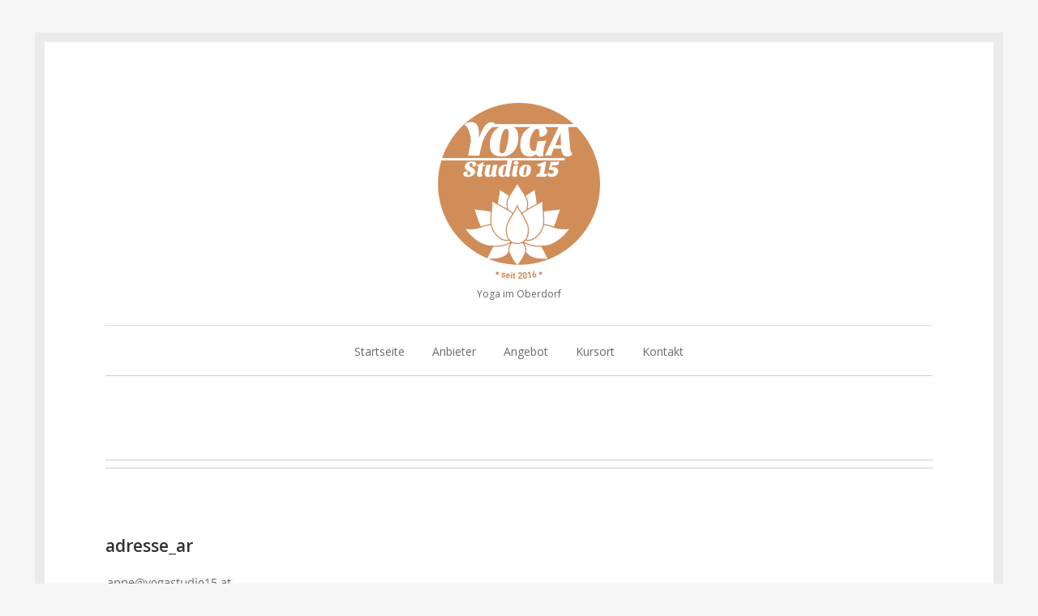

--- FILE ---
content_type: text/html; charset=UTF-8
request_url: http://www.yogastudio15.at/adresse_ar/
body_size: 7542
content:
<!DOCTYPE html>
<!--[if IE 8]><html class="no-js lt-ie9" dir="ltr" lang="de" prefix="og: https://ogp.me/ns#"><![endif]-->
<!--[if gt IE 8]><!--><html class="no-js" dir="ltr" lang="de" prefix="og: https://ogp.me/ns#"><!--<![endif]-->
    <head>
        <meta charset="UTF-8" />
        <meta http-equiv="X-UA-Compatible" content="IE=edge" />
        <meta name="viewport" content="width=device-width, initial-scale=1, maximum-scale=5" />
        		
                    <link rel="icon" type="image/png" href="http://www.yogastudio15.at/wp-content/uploads/2016/06/favicon.jpg">
                
        <title>adresse_ar | Yogastudio 15 Dornbirn</title>

		<!-- All in One SEO 4.9.3 - aioseo.com -->
	<meta name="robots" content="max-image-preview:large" />
	<meta name="author" content="Jeanette"/>
	<link rel="canonical" href="http://www.yogastudio15.at/adresse_ar/" />
	<meta name="generator" content="All in One SEO (AIOSEO) 4.9.3" />
		<meta property="og:locale" content="de_DE" />
		<meta property="og:site_name" content="Yogastudio 15 Dornbirn | Yoga im Oberdorf" />
		<meta property="og:type" content="article" />
		<meta property="og:title" content="adresse_ar | Yogastudio 15 Dornbirn" />
		<meta property="og:url" content="http://www.yogastudio15.at/adresse_ar/" />
		<meta property="article:published_time" content="2016-11-20T13:26:12+00:00" />
		<meta property="article:modified_time" content="2016-11-20T13:26:12+00:00" />
		<meta name="twitter:card" content="summary" />
		<meta name="twitter:title" content="adresse_ar | Yogastudio 15 Dornbirn" />
		<script type="application/ld+json" class="aioseo-schema">
			{"@context":"https:\/\/schema.org","@graph":[{"@type":"BreadcrumbList","@id":"http:\/\/www.yogastudio15.at\/adresse_ar\/#breadcrumblist","itemListElement":[{"@type":"ListItem","@id":"http:\/\/www.yogastudio15.at#listItem","position":1,"name":"Home","item":"http:\/\/www.yogastudio15.at","nextItem":{"@type":"ListItem","@id":"http:\/\/www.yogastudio15.at\/adresse_ar\/#listItem","name":"adresse_ar"}},{"@type":"ListItem","@id":"http:\/\/www.yogastudio15.at\/adresse_ar\/#listItem","position":2,"name":"adresse_ar","previousItem":{"@type":"ListItem","@id":"http:\/\/www.yogastudio15.at#listItem","name":"Home"}}]},{"@type":"ItemPage","@id":"http:\/\/www.yogastudio15.at\/adresse_ar\/#itempage","url":"http:\/\/www.yogastudio15.at\/adresse_ar\/","name":"adresse_ar | Yogastudio 15 Dornbirn","inLanguage":"de-DE","isPartOf":{"@id":"http:\/\/www.yogastudio15.at\/#website"},"breadcrumb":{"@id":"http:\/\/www.yogastudio15.at\/adresse_ar\/#breadcrumblist"},"author":{"@id":"http:\/\/www.yogastudio15.at\/author\/admin\/#author"},"creator":{"@id":"http:\/\/www.yogastudio15.at\/author\/admin\/#author"},"datePublished":"2016-11-20T14:26:12+01:00","dateModified":"2016-11-20T14:26:12+01:00"},{"@type":"Organization","@id":"http:\/\/www.yogastudio15.at\/#organization","name":"Yogastudio 15 Dornbirn","description":"Yoga im Oberdorf","url":"http:\/\/www.yogastudio15.at\/"},{"@type":"Person","@id":"http:\/\/www.yogastudio15.at\/author\/admin\/#author","url":"http:\/\/www.yogastudio15.at\/author\/admin\/","name":"Jeanette"},{"@type":"WebSite","@id":"http:\/\/www.yogastudio15.at\/#website","url":"http:\/\/www.yogastudio15.at\/","name":"Yogastudio 15 Dornbirn","description":"Yoga im Oberdorf","inLanguage":"de-DE","publisher":{"@id":"http:\/\/www.yogastudio15.at\/#organization"}}]}
		</script>
		<!-- All in One SEO -->

<link rel='dns-prefetch' href='//fonts.googleapis.com' />
<link rel='dns-prefetch' href='//s.w.org' />
<link rel="alternate" type="application/rss+xml" title="Yogastudio 15 Dornbirn &raquo; Feed" href="http://www.yogastudio15.at/feed/" />
<link rel="alternate" type="application/rss+xml" title="Yogastudio 15 Dornbirn &raquo; Kommentar-Feed" href="http://www.yogastudio15.at/comments/feed/" />
<script type="text/javascript">
window._wpemojiSettings = {"baseUrl":"https:\/\/s.w.org\/images\/core\/emoji\/13.1.0\/72x72\/","ext":".png","svgUrl":"https:\/\/s.w.org\/images\/core\/emoji\/13.1.0\/svg\/","svgExt":".svg","source":{"concatemoji":"http:\/\/www.yogastudio15.at\/wp-includes\/js\/wp-emoji-release.min.js?ver=9904e46eb519c5a4db5807f23592dbcd"}};
/*! This file is auto-generated */
!function(e,a,t){var n,r,o,i=a.createElement("canvas"),p=i.getContext&&i.getContext("2d");function s(e,t){var a=String.fromCharCode;p.clearRect(0,0,i.width,i.height),p.fillText(a.apply(this,e),0,0);e=i.toDataURL();return p.clearRect(0,0,i.width,i.height),p.fillText(a.apply(this,t),0,0),e===i.toDataURL()}function c(e){var t=a.createElement("script");t.src=e,t.defer=t.type="text/javascript",a.getElementsByTagName("head")[0].appendChild(t)}for(o=Array("flag","emoji"),t.supports={everything:!0,everythingExceptFlag:!0},r=0;r<o.length;r++)t.supports[o[r]]=function(e){if(!p||!p.fillText)return!1;switch(p.textBaseline="top",p.font="600 32px Arial",e){case"flag":return s([127987,65039,8205,9895,65039],[127987,65039,8203,9895,65039])?!1:!s([55356,56826,55356,56819],[55356,56826,8203,55356,56819])&&!s([55356,57332,56128,56423,56128,56418,56128,56421,56128,56430,56128,56423,56128,56447],[55356,57332,8203,56128,56423,8203,56128,56418,8203,56128,56421,8203,56128,56430,8203,56128,56423,8203,56128,56447]);case"emoji":return!s([10084,65039,8205,55357,56613],[10084,65039,8203,55357,56613])}return!1}(o[r]),t.supports.everything=t.supports.everything&&t.supports[o[r]],"flag"!==o[r]&&(t.supports.everythingExceptFlag=t.supports.everythingExceptFlag&&t.supports[o[r]]);t.supports.everythingExceptFlag=t.supports.everythingExceptFlag&&!t.supports.flag,t.DOMReady=!1,t.readyCallback=function(){t.DOMReady=!0},t.supports.everything||(n=function(){t.readyCallback()},a.addEventListener?(a.addEventListener("DOMContentLoaded",n,!1),e.addEventListener("load",n,!1)):(e.attachEvent("onload",n),a.attachEvent("onreadystatechange",function(){"complete"===a.readyState&&t.readyCallback()})),(n=t.source||{}).concatemoji?c(n.concatemoji):n.wpemoji&&n.twemoji&&(c(n.twemoji),c(n.wpemoji)))}(window,document,window._wpemojiSettings);
</script>
<style type="text/css">
img.wp-smiley,
img.emoji {
	display: inline !important;
	border: none !important;
	box-shadow: none !important;
	height: 1em !important;
	width: 1em !important;
	margin: 0 0.07em !important;
	vertical-align: -0.1em !important;
	background: none !important;
	padding: 0 !important;
}
</style>
	<link rel='stylesheet' id='wp-block-library-css'  href='http://www.yogastudio15.at/wp-includes/css/dist/block-library/style.min.css?ver=9904e46eb519c5a4db5807f23592dbcd' type='text/css' media='all' />
<link rel='stylesheet' id='aioseo/css/src/vue/standalone/blocks/table-of-contents/global.scss-css'  href='http://www.yogastudio15.at/wp-content/plugins/all-in-one-seo-pack/dist/Lite/assets/css/table-of-contents/global.e90f6d47.css?ver=4.9.3' type='text/css' media='all' />
<style id='global-styles-inline-css' type='text/css'>
body{--wp--preset--color--black: #000000;--wp--preset--color--cyan-bluish-gray: #abb8c3;--wp--preset--color--white: #ffffff;--wp--preset--color--pale-pink: #f78da7;--wp--preset--color--vivid-red: #cf2e2e;--wp--preset--color--luminous-vivid-orange: #ff6900;--wp--preset--color--luminous-vivid-amber: #fcb900;--wp--preset--color--light-green-cyan: #7bdcb5;--wp--preset--color--vivid-green-cyan: #00d084;--wp--preset--color--pale-cyan-blue: #8ed1fc;--wp--preset--color--vivid-cyan-blue: #0693e3;--wp--preset--color--vivid-purple: #9b51e0;--wp--preset--gradient--vivid-cyan-blue-to-vivid-purple: linear-gradient(135deg,rgba(6,147,227,1) 0%,rgb(155,81,224) 100%);--wp--preset--gradient--light-green-cyan-to-vivid-green-cyan: linear-gradient(135deg,rgb(122,220,180) 0%,rgb(0,208,130) 100%);--wp--preset--gradient--luminous-vivid-amber-to-luminous-vivid-orange: linear-gradient(135deg,rgba(252,185,0,1) 0%,rgba(255,105,0,1) 100%);--wp--preset--gradient--luminous-vivid-orange-to-vivid-red: linear-gradient(135deg,rgba(255,105,0,1) 0%,rgb(207,46,46) 100%);--wp--preset--gradient--very-light-gray-to-cyan-bluish-gray: linear-gradient(135deg,rgb(238,238,238) 0%,rgb(169,184,195) 100%);--wp--preset--gradient--cool-to-warm-spectrum: linear-gradient(135deg,rgb(74,234,220) 0%,rgb(151,120,209) 20%,rgb(207,42,186) 40%,rgb(238,44,130) 60%,rgb(251,105,98) 80%,rgb(254,248,76) 100%);--wp--preset--gradient--blush-light-purple: linear-gradient(135deg,rgb(255,206,236) 0%,rgb(152,150,240) 100%);--wp--preset--gradient--blush-bordeaux: linear-gradient(135deg,rgb(254,205,165) 0%,rgb(254,45,45) 50%,rgb(107,0,62) 100%);--wp--preset--gradient--luminous-dusk: linear-gradient(135deg,rgb(255,203,112) 0%,rgb(199,81,192) 50%,rgb(65,88,208) 100%);--wp--preset--gradient--pale-ocean: linear-gradient(135deg,rgb(255,245,203) 0%,rgb(182,227,212) 50%,rgb(51,167,181) 100%);--wp--preset--gradient--electric-grass: linear-gradient(135deg,rgb(202,248,128) 0%,rgb(113,206,126) 100%);--wp--preset--gradient--midnight: linear-gradient(135deg,rgb(2,3,129) 0%,rgb(40,116,252) 100%);--wp--preset--duotone--dark-grayscale: url('#wp-duotone-dark-grayscale');--wp--preset--duotone--grayscale: url('#wp-duotone-grayscale');--wp--preset--duotone--purple-yellow: url('#wp-duotone-purple-yellow');--wp--preset--duotone--blue-red: url('#wp-duotone-blue-red');--wp--preset--duotone--midnight: url('#wp-duotone-midnight');--wp--preset--duotone--magenta-yellow: url('#wp-duotone-magenta-yellow');--wp--preset--duotone--purple-green: url('#wp-duotone-purple-green');--wp--preset--duotone--blue-orange: url('#wp-duotone-blue-orange');--wp--preset--font-size--small: 13px;--wp--preset--font-size--medium: 20px;--wp--preset--font-size--large: 36px;--wp--preset--font-size--x-large: 42px;}.has-black-color{color: var(--wp--preset--color--black) !important;}.has-cyan-bluish-gray-color{color: var(--wp--preset--color--cyan-bluish-gray) !important;}.has-white-color{color: var(--wp--preset--color--white) !important;}.has-pale-pink-color{color: var(--wp--preset--color--pale-pink) !important;}.has-vivid-red-color{color: var(--wp--preset--color--vivid-red) !important;}.has-luminous-vivid-orange-color{color: var(--wp--preset--color--luminous-vivid-orange) !important;}.has-luminous-vivid-amber-color{color: var(--wp--preset--color--luminous-vivid-amber) !important;}.has-light-green-cyan-color{color: var(--wp--preset--color--light-green-cyan) !important;}.has-vivid-green-cyan-color{color: var(--wp--preset--color--vivid-green-cyan) !important;}.has-pale-cyan-blue-color{color: var(--wp--preset--color--pale-cyan-blue) !important;}.has-vivid-cyan-blue-color{color: var(--wp--preset--color--vivid-cyan-blue) !important;}.has-vivid-purple-color{color: var(--wp--preset--color--vivid-purple) !important;}.has-black-background-color{background-color: var(--wp--preset--color--black) !important;}.has-cyan-bluish-gray-background-color{background-color: var(--wp--preset--color--cyan-bluish-gray) !important;}.has-white-background-color{background-color: var(--wp--preset--color--white) !important;}.has-pale-pink-background-color{background-color: var(--wp--preset--color--pale-pink) !important;}.has-vivid-red-background-color{background-color: var(--wp--preset--color--vivid-red) !important;}.has-luminous-vivid-orange-background-color{background-color: var(--wp--preset--color--luminous-vivid-orange) !important;}.has-luminous-vivid-amber-background-color{background-color: var(--wp--preset--color--luminous-vivid-amber) !important;}.has-light-green-cyan-background-color{background-color: var(--wp--preset--color--light-green-cyan) !important;}.has-vivid-green-cyan-background-color{background-color: var(--wp--preset--color--vivid-green-cyan) !important;}.has-pale-cyan-blue-background-color{background-color: var(--wp--preset--color--pale-cyan-blue) !important;}.has-vivid-cyan-blue-background-color{background-color: var(--wp--preset--color--vivid-cyan-blue) !important;}.has-vivid-purple-background-color{background-color: var(--wp--preset--color--vivid-purple) !important;}.has-black-border-color{border-color: var(--wp--preset--color--black) !important;}.has-cyan-bluish-gray-border-color{border-color: var(--wp--preset--color--cyan-bluish-gray) !important;}.has-white-border-color{border-color: var(--wp--preset--color--white) !important;}.has-pale-pink-border-color{border-color: var(--wp--preset--color--pale-pink) !important;}.has-vivid-red-border-color{border-color: var(--wp--preset--color--vivid-red) !important;}.has-luminous-vivid-orange-border-color{border-color: var(--wp--preset--color--luminous-vivid-orange) !important;}.has-luminous-vivid-amber-border-color{border-color: var(--wp--preset--color--luminous-vivid-amber) !important;}.has-light-green-cyan-border-color{border-color: var(--wp--preset--color--light-green-cyan) !important;}.has-vivid-green-cyan-border-color{border-color: var(--wp--preset--color--vivid-green-cyan) !important;}.has-pale-cyan-blue-border-color{border-color: var(--wp--preset--color--pale-cyan-blue) !important;}.has-vivid-cyan-blue-border-color{border-color: var(--wp--preset--color--vivid-cyan-blue) !important;}.has-vivid-purple-border-color{border-color: var(--wp--preset--color--vivid-purple) !important;}.has-vivid-cyan-blue-to-vivid-purple-gradient-background{background: var(--wp--preset--gradient--vivid-cyan-blue-to-vivid-purple) !important;}.has-light-green-cyan-to-vivid-green-cyan-gradient-background{background: var(--wp--preset--gradient--light-green-cyan-to-vivid-green-cyan) !important;}.has-luminous-vivid-amber-to-luminous-vivid-orange-gradient-background{background: var(--wp--preset--gradient--luminous-vivid-amber-to-luminous-vivid-orange) !important;}.has-luminous-vivid-orange-to-vivid-red-gradient-background{background: var(--wp--preset--gradient--luminous-vivid-orange-to-vivid-red) !important;}.has-very-light-gray-to-cyan-bluish-gray-gradient-background{background: var(--wp--preset--gradient--very-light-gray-to-cyan-bluish-gray) !important;}.has-cool-to-warm-spectrum-gradient-background{background: var(--wp--preset--gradient--cool-to-warm-spectrum) !important;}.has-blush-light-purple-gradient-background{background: var(--wp--preset--gradient--blush-light-purple) !important;}.has-blush-bordeaux-gradient-background{background: var(--wp--preset--gradient--blush-bordeaux) !important;}.has-luminous-dusk-gradient-background{background: var(--wp--preset--gradient--luminous-dusk) !important;}.has-pale-ocean-gradient-background{background: var(--wp--preset--gradient--pale-ocean) !important;}.has-electric-grass-gradient-background{background: var(--wp--preset--gradient--electric-grass) !important;}.has-midnight-gradient-background{background: var(--wp--preset--gradient--midnight) !important;}.has-small-font-size{font-size: var(--wp--preset--font-size--small) !important;}.has-medium-font-size{font-size: var(--wp--preset--font-size--medium) !important;}.has-large-font-size{font-size: var(--wp--preset--font-size--large) !important;}.has-x-large-font-size{font-size: var(--wp--preset--font-size--x-large) !important;}
</style>
<link rel='stylesheet' id='layerslider-css'  href='http://www.yogastudio15.at/wp-content/plugins/LayerSlider/static/css/layerslider.css?ver=5.6.5' type='text/css' media='all' />
<link rel='stylesheet' id='ls-google-fonts-css'  href='http://fonts.googleapis.com/css?family=Lato:100,300,regular,700,900%7COpen+Sans:300%7CIndie+Flower:regular%7COswald:300,regular,700&#038;subset=latin%2Clatin-ext' type='text/css' media='all' />
<link rel='stylesheet' id='contact-form-7-css'  href='http://www.yogastudio15.at/wp-content/plugins/contact-form-7/includes/css/styles.css?ver=5.6.4' type='text/css' media='all' />
<link rel='stylesheet' id='mptt-style-css'  href='http://www.yogastudio15.at/wp-content/plugins/mp-timetable/media/css/style.css?ver=2.4.16' type='text/css' media='all' />
<link rel='stylesheet' id='uxbarn-google-fonts-css'  href='https://fonts.googleapis.com/css?family=Josefin+Slab%3A400%2C700%7COpen+Sans%3A300italic%2C400italic%2C400%2C600%2C700' type='text/css' media='all' />
<link rel='stylesheet' id='uxbarn-reset-css'  href='http://www.yogastudio15.at/wp-content/themes/Fineliner/css/reset.css' type='text/css' media='all' />
<link rel='stylesheet' id='uxbarn-foundation-css'  href='http://www.yogastudio15.at/wp-content/themes/Fineliner/css/foundation.css' type='text/css' media='all' />
<link rel='stylesheet' id='uxbarn-font-awesome-css'  href='http://www.yogastudio15.at/wp-content/plugins/uxbarn-portfolio/css/font-awesome.min.css' type='text/css' media='all' />
<link rel='stylesheet' id='uxbarn-flexslider-css'  href='http://www.yogastudio15.at/wp-content/plugins/uxbarn-portfolio/css/flexslider.css' type='text/css' media='all' />
<link rel='stylesheet' id='uxbarn-theme-css'  href='http://www.yogastudio15.at/wp-content/themes/Fineliner/style.css' type='text/css' media='all' />
<link rel='stylesheet' id='uxbarn-color-scheme-css'  href='http://www.yogastudio15.at/wp-content/themes/Fineliner/css/colors/red.css' type='text/css' media='all' />
<!--[if IE 8]>
<link rel='stylesheet' id='uxbarn-foundation-ie8-css'  href='http://www.yogastudio15.at/wp-content/themes/Fineliner/css/foundation-ie8.css' type='text/css' media='all' />
<![endif]-->
<!--[if IE 8]>
<link rel='stylesheet' id='uxbarn-theme-ie8-css'  href='http://www.yogastudio15.at/wp-content/themes/Fineliner/css/fineliner-ie8.css' type='text/css' media='all' />
<![endif]-->
<link rel='stylesheet' id='uxbarn-theme-responsive-css'  href='http://www.yogastudio15.at/wp-content/themes/Fineliner/css/fineliner-responsive.css' type='text/css' media='all' />
<link rel='stylesheet' id='eeb-css-frontend-css'  href='http://www.yogastudio15.at/wp-content/plugins/email-encoder-bundle/core/includes/assets/css/style.css?ver=251111-114307' type='text/css' media='all' />
<link rel='stylesheet' id='dashicons-css'  href='http://www.yogastudio15.at/wp-includes/css/dashicons.min.css?ver=9904e46eb519c5a4db5807f23592dbcd' type='text/css' media='all' />
<script type='text/javascript' src='http://www.yogastudio15.at/wp-content/plugins/LayerSlider/static/js/greensock.js?ver=1.11.8' id='greensock-js'></script>
<script type='text/javascript' src='http://www.yogastudio15.at/wp-includes/js/jquery/jquery.min.js?ver=3.6.0' id='jquery-core-js'></script>
<script type='text/javascript' src='http://www.yogastudio15.at/wp-includes/js/jquery/jquery-migrate.min.js?ver=3.3.2' id='jquery-migrate-js'></script>
<script type='text/javascript' id='layerslider-js-extra'>
/* <![CDATA[ */
var LS_Meta = {"v":"5.6.5"};
/* ]]> */
</script>
<script type='text/javascript' src='http://www.yogastudio15.at/wp-content/plugins/LayerSlider/static/js/layerslider.kreaturamedia.jquery.js?ver=5.6.5' id='layerslider-js'></script>
<script type='text/javascript' src='http://www.yogastudio15.at/wp-content/plugins/LayerSlider/static/js/layerslider.transitions.js?ver=5.6.5' id='layerslider-transitions-js'></script>
<script type='text/javascript' src='http://www.yogastudio15.at/wp-content/themes/Fineliner/js/custom.modernizr.js' id='uxbarn-modernizr-js'></script>
<script type='text/javascript' src='http://www.yogastudio15.at/wp-content/plugins/email-encoder-bundle/core/includes/assets/js/custom.js?ver=251111-114307' id='eeb-js-frontend-js'></script>
<link rel="https://api.w.org/" href="http://www.yogastudio15.at/wp-json/" /><link rel="alternate" type="application/json" href="http://www.yogastudio15.at/wp-json/wp/v2/media/177" /><link rel="EditURI" type="application/rsd+xml" title="RSD" href="http://www.yogastudio15.at/xmlrpc.php?rsd" />
<link rel="wlwmanifest" type="application/wlwmanifest+xml" href="http://www.yogastudio15.at/wp-includes/wlwmanifest.xml" /> 

<link rel='shortlink' href='http://www.yogastudio15.at/?p=177' />
<link rel="alternate" type="application/json+oembed" href="http://www.yogastudio15.at/wp-json/oembed/1.0/embed?url=http%3A%2F%2Fwww.yogastudio15.at%2Fadresse_ar%2F" />
<link rel="alternate" type="text/xml+oembed" href="http://www.yogastudio15.at/wp-json/oembed/1.0/embed?url=http%3A%2F%2Fwww.yogastudio15.at%2Fadresse_ar%2F&#038;format=xml" />
<noscript><style type="text/css">.mptt-shortcode-wrapper .mptt-shortcode-table:first-of-type{display:table!important}.mptt-shortcode-wrapper .mptt-shortcode-table .mptt-event-container:hover{height:auto!important;min-height:100%!important}body.mprm_ie_browser .mptt-shortcode-wrapper .mptt-event-container{height:auto!important}@media (max-width:767px){.mptt-shortcode-wrapper .mptt-shortcode-table:first-of-type{display:none!important}}</style></noscript><script type="text/javascript">
(function(url){
	if(/(?:Chrome\/26\.0\.1410\.63 Safari\/537\.31|WordfenceTestMonBot)/.test(navigator.userAgent)){ return; }
	var addEvent = function(evt, handler) {
		if (window.addEventListener) {
			document.addEventListener(evt, handler, false);
		} else if (window.attachEvent) {
			document.attachEvent('on' + evt, handler);
		}
	};
	var removeEvent = function(evt, handler) {
		if (window.removeEventListener) {
			document.removeEventListener(evt, handler, false);
		} else if (window.detachEvent) {
			document.detachEvent('on' + evt, handler);
		}
	};
	var evts = 'contextmenu dblclick drag dragend dragenter dragleave dragover dragstart drop keydown keypress keyup mousedown mousemove mouseout mouseover mouseup mousewheel scroll'.split(' ');
	var logHuman = function() {
		if (window.wfLogHumanRan) { return; }
		window.wfLogHumanRan = true;
		var wfscr = document.createElement('script');
		wfscr.type = 'text/javascript';
		wfscr.async = true;
		wfscr.src = url + '&r=' + Math.random();
		(document.getElementsByTagName('head')[0]||document.getElementsByTagName('body')[0]).appendChild(wfscr);
		for (var i = 0; i < evts.length; i++) {
			removeEvent(evts[i], logHuman);
		}
	};
	for (var i = 0; i < evts.length; i++) {
		addEvent(evts[i], logHuman);
	}
})('//www.yogastudio15.at/?wordfence_lh=1&hid=A00C3122BF724C0B4BFA15BE64F87577');
</script>        <style type="text/css">
                </style> 
    <meta name="generator" content="Powered by WPBakery Page Builder - drag and drop page builder for WordPress."/>
<!--[if lte IE 9]><link rel="stylesheet" type="text/css" href="http://www.yogastudio15.at/wp-content/plugins/js_composer/assets/css/vc_lte_ie9.min.css" media="screen"><![endif]--><noscript><style type="text/css"> .wpb_animate_when_almost_visible { opacity: 1; }</style></noscript>    </head>

    <body id="theme-body" class="attachment attachment-template-default single single-attachment postid-177 attachmentid-177 attachment-jpeg wpb-js-composer js-comp-ver-5.7 vc_responsive">
		    	
		<div id="root-border">
			<div id="root-container">
				
								
								
								
								
				<div id="header-container" class="content-width  horizontal-menu ">
					
				    <!-- Logo -->
				    <div id="logo-wrapper"  class="horizontal-menu" >
				        <div id="logo">
				            <a href="http://www.yogastudio15.at/">
		                        
		                        <img src="http://www.yogastudio15.at/wp-content/uploads/2020/06/Yoga_Studio15_terrakotta_2016_200x217.png" alt="Yogastudio 15 Dornbirn" title="Yogastudio 15 Dornbirn" width="200" height="217" srcset="" sizes="(max-width: 200px) 100vw, 200px" />		                        
		                    </a>
				        </div>
				        
				        				        
				        					        <div id="tagline">
					            Yoga im Oberdorf					        </div>
				        				    </div>
				    <!-- Menu -->
				    <div id="menu-wrapper"  class="horizontal-menu" >
				    	
				    					    		<ul id="menu-menu-1" class="sf-menu main-menu"><li id="menu-item-24" class="menu-item menu-item-type-custom menu-item-object-custom menu-item-home menu-item-24"><a href="http://www.yogastudio15.at/">Startseite</a></li>
<li id="menu-item-26" class="menu-item menu-item-type-post_type menu-item-object-page menu-item-has-children menu-item-26"><a href="http://www.yogastudio15.at/team/">Anbieter</a>
<ul class="sub-menu">
	<li id="menu-item-31" class="menu-item menu-item-type-custom menu-item-object-custom menu-item-31"><a href="http://www.yogastudio15.at/team/jeanette-lausen/">Jeanette Lausen</a></li>
	<li id="menu-item-1545" class="menu-item menu-item-type-custom menu-item-object-custom menu-item-1545"><a href="https://www.yogastudio15.at/team/jana-voecks/">Jana Voecks</a></li>
	<li id="menu-item-1811" class="menu-item menu-item-type-custom menu-item-object-custom menu-item-1811"><a href="https://www.yogastudio15.at/team/sandra-basic/">Sandra Basic</a></li>
	<li id="menu-item-1749" class="menu-item menu-item-type-custom menu-item-object-custom menu-item-1749"><a href="https://www.yogastudio15.at/team/katja-erber/">Katja Erber</a></li>
	<li id="menu-item-1557" class="menu-item menu-item-type-custom menu-item-object-custom menu-item-1557"><a href="https://www.yogastudio15.at/team/jessica-kaffenberger/">Jessica Kaffenberger</a></li>
</ul>
</li>
<li id="menu-item-69" class="menu-item menu-item-type-post_type menu-item-object-page menu-item-69"><a href="http://www.yogastudio15.at/yogakurse/">Angebot</a></li>
<li id="menu-item-112" class="menu-item menu-item-type-post_type menu-item-object-page menu-item-112"><a href="http://www.yogastudio15.at/yogastudio/">Kursort</a></li>
<li id="menu-item-63" class="menu-item menu-item-type-post_type menu-item-object-page menu-item-63"><a href="http://www.yogastudio15.at/kontakt/">Kontakt</a></li>
</ul>			    						    	
				    					    	
				    							
						<nav id="mobile-menu" class="top-bar" data-topbar>
						    <ul class="title-area">
						        <!-- Do not remove this list item -->
						        <li class="name"></li>
						        
						        <!-- Menu toggle button -->
						        <li class="toggle-topbar menu-icon">
						            <a href="#"><span>Menu</span></a>
						        </li>
						    </ul>
						    
						    <!-- Mobile menu's container -->
						    <section class="top-bar-section"></section>
						</nav>
				    
				    </div>
				    
				</div> <!-- End id="header-container" -->
				
								
				
					            
	            
	            <div id="content-container" class="columns-content-width">
	            	
	            	





	
		<hr class="layout-divider content-width" />
			
	<!-- Page Intro -->
	<div id="intro-wrapper">
		
	    <div id="intro" class="row">
	        <div class="uxb-col large-12 columns">
	        	
	        	<h1></h1>	            	            
	        </div>
	    </div>
	    
	    <hr class="layout-divider double-line content-width" />
	    
    </div>
    
	            	
	            		            		
		            		    				<div id="inner-content-container" class="row ">
	    					
					


	<!-- Blog Content -->
    <div class="uxb-col  large-12  columns ">
        
        <div class="post-177 attachment type-attachment status-inherit hentry" >
        
            <div class="blog-item single">
    			
    			<div id="inner-blog-single-item">
    				
	                	                
	                <span class="loading-text"><span>Loading</span></span>
	                
	                <h1 class="blog-title">adresse_ar</h1>
	                <div id="single-content-wrapper">
	                	
	                    <p class="attachment"><a href='http://www.yogastudio15.at/wp-content/uploads/2016/11/Adresse_AR.jpg'><img width="161" height="17" src="http://www.yogastudio15.at/wp-content/uploads/2016/11/Adresse_AR.jpg" class="attachment-medium size-medium" alt="" loading="lazy" srcset="http://www.yogastudio15.at/wp-content/uploads/2016/11/Adresse_AR.jpg 161w, http://www.yogastudio15.at/wp-content/uploads/2016/11/Adresse_AR-150x17.jpg 150w" sizes="(max-width: 161px) 100vw, 161px" /></a></p>
	                </div>
	                	                
                </div>
                
                                
                                
                            
                <!-- Comment Section -->
                

	<a id="comments" class="topic"></a>
	<div id="comment-content" class="blog-section">
	    <h4 class="blog-section-title""></h4>
	
	    	    
	    <ul class="commentlist">
	    	    </ul>
	    
	    <div class="comment-paging"></div>	
	</div> <!-- close id="comments-wrapper" -->
	
                
                
            </div>
            
        </div>
            
    </div>
    
    

					
											
						</div>
						<!-- End: id="inner-content-container" -->
					
										
				</div>
				<!-- End: id="content-container" -->
				
			
				<!-- Footer Section -->
				<div id="footer-root-container" class="columns-content-width">
					
									
						                
	                <hr class="layout-divider double-line content-width" />
					
						<!-- Footer Widget Area -->
		                <div id="footer-content-container">
	                        <div id="footer-content" class="row">
	                            
	                            	                                    
	                                    <div class="uxb-col large-12 columns">
	                                        <div id="nav_menu-2" class="widget_nav_menu footer-widget-item"><div class="menu-footer-container"><ul id="menu-footer" class="menu"><li id="menu-item-65" class="menu-item menu-item-type-post_type menu-item-object-page menu-item-65"><a href="http://www.yogastudio15.at/impressum/">Impressum</a></li>
<li id="menu-item-66" class="menu-item menu-item-type-post_type menu-item-object-page menu-item-privacy-policy menu-item-66"><a href="http://www.yogastudio15.at/datenschutzerkaerung/">Datenschutzerkärung</a></li>
<li id="menu-item-64" class="menu-item menu-item-type-post_type menu-item-object-page menu-item-64"><a href="http://www.yogastudio15.at/kontakt/">Kontakt</a></li>
</ul></div></div>	                                    </div>
	                                    
	                                    	                            
	                        </div>
		                </div>
		                <!-- End id="footer-content-container" -->
		                
		            				
					<hr class="layout-divider content-width" />
				
					<!-- Footer Bar -->
					<div id="footer-bar-container">
						<div id="footer-bar" class="content row">
							
														
							<p id="copyright-text">
								© Yogastudio.15 Dornbirn							</p>
							
														
						</div>
					</div>
					<!-- End id="footer-bar-container" -->
					
				</div>
				<!-- End id="footer-root-container" -->
		
			</div>
			<!-- End id="root-container" -->

		</div>
		<!-- End id="root-border" -->
		
		<!-- For rendering google maps -->
		<div id="off-screen-container"></div>
		
		<script type='text/javascript' src='http://www.yogastudio15.at/wp-content/plugins/contact-form-7/includes/swv/js/index.js?ver=5.6.4' id='swv-js'></script>
<script type='text/javascript' id='contact-form-7-js-extra'>
/* <![CDATA[ */
var wpcf7 = {"api":{"root":"http:\/\/www.yogastudio15.at\/wp-json\/","namespace":"contact-form-7\/v1"}};
/* ]]> */
</script>
<script type='text/javascript' src='http://www.yogastudio15.at/wp-content/plugins/contact-form-7/includes/js/index.js?ver=5.6.4' id='contact-form-7-js'></script>
<script type='text/javascript' id='uxbarn-foundation-js-extra'>
/* <![CDATA[ */
var FoundationParams = {"back_text":"Back"};
/* ]]> */
</script>
<script type='text/javascript' src='http://www.yogastudio15.at/wp-content/themes/Fineliner/js/foundation.js' id='uxbarn-foundation-js'></script>
<script type='text/javascript' src='http://www.yogastudio15.at/wp-content/themes/Fineliner/js/jquery.hoverIntent.js' id='uxbarn-hoverintent-js'></script>
<script type='text/javascript' src='http://www.yogastudio15.at/wp-content/themes/Fineliner/js/superfish.js' id='uxbarn-superfish-js'></script>
<script type='text/javascript' src='http://www.yogastudio15.at/wp-content/plugins/uxbarn-testimonials/js/jquery.easing.1.3.js' id='uxb-tmnl-easing-js'></script>
<script type='text/javascript' src='http://www.yogastudio15.at/wp-content/themes/Fineliner/js/jquery.scrollUp.js' id='uxbarn-scrollup-js'></script>
<script type='text/javascript' src='http://www.yogastudio15.at/wp-includes/js/jquery/ui/core.min.js?ver=1.13.1' id='jquery-ui-core-js'></script>
<script type='text/javascript' src='http://www.yogastudio15.at/wp-content/plugins/uxbarn-portfolio/js/imagesloaded.pkgd.js' id='uxbarn-imagesloaded-js'></script>
<script type='text/javascript' id='uxbarn-theme-js-extra'>
/* <![CDATA[ */
var ThemeOptions = {"default_slider_transition":"fade","default_slider_transition_speed":"700","default_slider_auto_rotation":"1","default_slider_rotation_duration":"4000","default_slider_caption_animation":"1","enable_lightbox_wp_gallery":"1","portfolio_lightbox_caption_source":"caption"};
/* ]]> */
</script>
<script type='text/javascript' src='http://www.yogastudio15.at/wp-content/themes/Fineliner/js/fineliner.js' id='uxbarn-theme-js'></script>
		
	</body>
</html>


--- FILE ---
content_type: text/javascript
request_url: http://www.yogastudio15.at/wp-content/themes/Fineliner/js/jquery.scrollUp.js
body_size: 1001
content:
/*

 scrollup v2.1.1
 Author: Mark Goodyear - http://markgoodyear.com
 Git: https://github.com/markgoodyear/scrollup

 Copyright 2013 Mark Goodyear.
 Licensed under the MIT license
 http://www.opensource.org/licenses/mit-license.php

 Twitter: @markgdyr

 */
! function(a, b, c) {
    a.fn.scrollUp = function(b) {
        a.data(c.body, "scrollUp") || (a.data(c.body, "scrollUp", !0), a.fn.scrollUp.init(b))
    }, a.fn.scrollUp.init = function(d) {
        var e = a.fn.scrollUp.settings = a.extend({}, a.fn.scrollUp.defaults, d),
            f = e.scrollTitle ? e.scrollTitle : e.scrollText,
            g = a("<a/>", {
                id: e.scrollName,
                href: "#top",
                title: f
            }).appendTo("body");
        e.scrollImg || g.html(e.scrollText), g.css({
            display: "none",
            position: "fixed",
            zIndex: e.zIndex
        }), e.activeOverlay && a("<div/>", {
            id: e.scrollName + "-active"
        }).css({
            position: "absolute",
            top: e.scrollDistance + "px",
            width: "100%",
            borderTop: "1px dotted" + e.activeOverlay,
            zIndex: e.zIndex
        }).appendTo("body"), scrollEvent = a(b).scroll(function() {
            switch (scrollDis = "top" === e.scrollFrom ? e.scrollDistance : a(c).height() - a(b).height() - e.scrollDistance, e.animation) {
                case "fade":
                    a(a(b).scrollTop() > scrollDis ? g.fadeIn(e.animationInSpeed) : g.fadeOut(e.animationOutSpeed));
                    break;
                case "slide":
                    a(a(b).scrollTop() > scrollDis ? g.slideDown(e.animationInSpeed) : g.slideUp(e.animationOutSpeed));
                    break;
                default:
                    a(a(b).scrollTop() > scrollDis ? g.show(0) : g.hide(0))
            }
        }), g.click(function(b) {
            b.preventDefault(), a("html, body").animate({
                scrollTop: 0
            }, e.scrollSpeed, e.easingType)
        })
    }, a.fn.scrollUp.defaults = {
        scrollName: "scrollUp",
        scrollDistance: 300,
        scrollFrom: "top",
        scrollSpeed: 300,
        easingType: "linear",
        animation: "fade",
        animationInSpeed: 200,
        animationOutSpeed: 200,
        scrollText: "Scroll to top",
        scrollTitle: !1,
        scrollImg: !1,
        activeOverlay: !1,
        zIndex: 2147483647
    }, a.fn.scrollUp.destroy = function(d) {
        a.removeData(c.body, "scrollUp"), a("#" + a.fn.scrollUp.settings.scrollName).remove(), a("#" + a.fn.scrollUp.settings.scrollName + "-active").remove(), a.fn.jquery.split(".")[1] >= 7 ? a(b).off("scroll", d) : a(b).unbind("scroll", d)
    }, a.scrollUp = a.fn.scrollUp
}(jQuery, window, document);

--- FILE ---
content_type: text/javascript
request_url: http://www.yogastudio15.at/wp-content/themes/Fineliner/js/foundation.js
body_size: 8387
content:
/*
 * Foundation Responsive Library
 * http://foundation.zurb.com
 * Copyright 2014, ZURB
 * Free to use under the MIT license.
 * http://www.opensource.org/licenses/mit-license.php
*/

(function ($, window, document, undefined) {
  'use strict';

  var header_helpers = function (class_array) {
    var i = class_array.length;
    var head = $('head');

    while (i--) {
      if(head.has('.' + class_array[i]).length === 0) {
        head.append('<meta class="' + class_array[i] + '" />');
      }
    }
  };

  header_helpers([
    'foundation-mq-small',
    'foundation-mq-small-only',
    'foundation-mq-medium',
    'foundation-mq-medium-only',
    'foundation-mq-large',
    'foundation-mq-large-only',
    'foundation-mq-xlarge',
    'foundation-mq-xlarge-only',
    'foundation-mq-xxlarge',
    'foundation-data-attribute-namespace']);

  // Enable FastClick if present

  $(function() {
    if (typeof FastClick !== 'undefined') {
      // Don't attach to body if undefined
      if (typeof document.body !== 'undefined') {
        FastClick.attach(document.body);
      }
    }
  });

  // private Fast Selector wrapper,
  // returns jQuery object. Only use where
  // getElementById is not available.
  var S = function (selector, context) {
    if (typeof selector === 'string') {
      if (context) {
        var cont;
        if (context.jquery) {
          cont = context[0];
          if (!cont) return context;
        } else {
          cont = context;
        }
        return $(cont.querySelectorAll(selector));
      }

      return $(document.querySelectorAll(selector));
    }

    return $(selector, context);
  };

  // Namespace functions.

  var attr_name = function (init) {
    var arr = [];
    if (!init) arr.push('data');
    if (this.namespace.length > 0) arr.push(this.namespace);
    arr.push(this.name);

    return arr.join('-');
  };

  var add_namespace = function (str) {
    var parts = str.split('-'),
        i = parts.length,
        arr = [];

    while (i--) {
      if (i !== 0) {
        arr.push(parts[i]);
      } else {
        if (this.namespace.length > 0) {
          arr.push(this.namespace, parts[i]);
        } else {
          arr.push(parts[i]);
        }
      }
    }

    return arr.reverse().join('-');
  };

  // Event binding and data-options updating.

  var bindings = function (method, options) {
    var self = this,
        should_bind_events = !S(this).data(this.attr_name(true));

    if (S(this.scope).is('[' + this.attr_name() +']')) {
      S(this.scope).data(this.attr_name(true) + '-init', $.extend({}, this.settings, (options || method), this.data_options(S(this.scope))));

      if (should_bind_events) {
        this.events(this.scope);
      }

    } else {
      S('[' + this.attr_name() +']', this.scope).each(function () {
        var should_bind_events = !S(this).data(self.attr_name(true) + '-init');
        S(this).data(self.attr_name(true) + '-init', $.extend({}, self.settings, (options || method), self.data_options(S(this))));

        if (should_bind_events) {
          self.events(this);
        }
      });
    }
    // # Patch to fix #5043 to move this *after* the if/else clause in order for Backbone and similar frameworks to have improved control over event binding and data-options updating.
    if (typeof method === 'string') {
      return this[method].call(this, options);
    }

  };

  var single_image_loaded = function (image, callback) {
    function loaded () {
      callback(image[0]);
    }

    function bindLoad () {
      this.one('load', loaded);

      if (/MSIE (\d+\.\d+);/.test(navigator.userAgent)) {
        var src = this.attr( 'src' ),
            param = src.match( /\?/ ) ? '&' : '?';

        param += 'random=' + (new Date()).getTime();
        this.attr('src', src + param);
      }
    }

    if (!image.attr('src')) {
      loaded();
      return;
    }

    if (image[0].complete || image[0].readyState === 4) {
      loaded();
    } else {
      bindLoad.call(image);
    }
  };

  /*
    https://github.com/paulirish/matchMedia.js
  */

  window.matchMedia = window.matchMedia || (function( doc ) {

    'use strict';

    var bool,
        docElem = doc.documentElement,
        refNode = docElem.firstElementChild || docElem.firstChild,
        // fakeBody required for <FF4 when executed in <head>
        fakeBody = doc.createElement( 'body' ),
        div = doc.createElement( 'div' );

    div.id = 'mq-test-1';
    div.style.cssText = 'position:absolute;top:-100em';
    fakeBody.style.background = 'none';
    fakeBody.appendChild(div);

    return function (q) {

      div.innerHTML = '&shy;<style media="' + q + '"> #mq-test-1 { width: 42px; }</style>';

      docElem.insertBefore( fakeBody, refNode );
      bool = div.offsetWidth === 42;
      docElem.removeChild( fakeBody );

      return {
        matches: bool,
        media: q
      };

    };

  }( document ));

  /*
   * jquery.requestAnimationFrame
   * https://github.com/gnarf37/jquery-requestAnimationFrame
   * Requires jQuery 1.8+
   *
   * Copyright (c) 2012 Corey Frang
   * Licensed under the MIT license.
   */

  (function($) {

  // requestAnimationFrame polyfill adapted from Erik Möller
  // fixes from Paul Irish and Tino Zijdel
  // http://paulirish.com/2011/requestanimationframe-for-smart-animating/
  // http://my.opera.com/emoller/blog/2011/12/20/requestanimationframe-for-smart-er-animating

  var animating,
      lastTime = 0,
      vendors = ['webkit', 'moz'],
      requestAnimationFrame = window.requestAnimationFrame,
      cancelAnimationFrame = window.cancelAnimationFrame,
      jqueryFxAvailable = 'undefined' !== typeof jQuery.fx;

  for (; lastTime < vendors.length && !requestAnimationFrame; lastTime++) {
    requestAnimationFrame = window[ vendors[lastTime] + 'RequestAnimationFrame' ];
    cancelAnimationFrame = cancelAnimationFrame ||
      window[ vendors[lastTime] + 'CancelAnimationFrame' ] ||
      window[ vendors[lastTime] + 'CancelRequestAnimationFrame' ];
  }

  function raf() {
    if (animating) {
      requestAnimationFrame(raf);

      if (jqueryFxAvailable) {
        jQuery.fx.tick();
      }
    }
  }

  if (requestAnimationFrame) {
    // use rAF
    window.requestAnimationFrame = requestAnimationFrame;
    window.cancelAnimationFrame = cancelAnimationFrame;

    if (jqueryFxAvailable) {
      jQuery.fx.timer = function (timer) {
        if (timer() && jQuery.timers.push(timer) && !animating) {
          animating = true;
          raf();
        }
      };

      jQuery.fx.stop = function () {
        animating = false;
      };
    }
  } else {
    // polyfill
    window.requestAnimationFrame = function (callback) {
      var currTime = new Date().getTime(),
        timeToCall = Math.max(0, 16 - (currTime - lastTime)),
        id = window.setTimeout(function () {
          callback(currTime + timeToCall);
        }, timeToCall);
      lastTime = currTime + timeToCall;
      return id;
    };

    window.cancelAnimationFrame = function (id) {
      clearTimeout(id);
    };

  }

  }( jQuery ));


  function removeQuotes (string) {
    if (typeof string === 'string' || string instanceof String) {
      string = string.replace(/^['\\/"]+|(;\s?})+|['\\/"]+$/g, '');
    }

    return string;
  }

  window.Foundation = {
    name : 'Foundation',

    version : '5.5.0',

    media_queries : {
      'small'       : S('.foundation-mq-small').css('font-family').replace(/^[\/\\'"]+|(;\s?})+|[\/\\'"]+$/g, ''),
      'small-only'  : S('.foundation-mq-small-only').css('font-family').replace(/^[\/\\'"]+|(;\s?})+|[\/\\'"]+$/g, ''),
      'medium'      : S('.foundation-mq-medium').css('font-family').replace(/^[\/\\'"]+|(;\s?})+|[\/\\'"]+$/g, ''),
      'medium-only' : S('.foundation-mq-medium-only').css('font-family').replace(/^[\/\\'"]+|(;\s?})+|[\/\\'"]+$/g, ''),
      'large'       : S('.foundation-mq-large').css('font-family').replace(/^[\/\\'"]+|(;\s?})+|[\/\\'"]+$/g, ''),
      'large-only'  : S('.foundation-mq-large-only').css('font-family').replace(/^[\/\\'"]+|(;\s?})+|[\/\\'"]+$/g, ''),
      'xlarge'      : S('.foundation-mq-xlarge').css('font-family').replace(/^[\/\\'"]+|(;\s?})+|[\/\\'"]+$/g, ''),
      'xlarge-only' : S('.foundation-mq-xlarge-only').css('font-family').replace(/^[\/\\'"]+|(;\s?})+|[\/\\'"]+$/g, ''),
      'xxlarge'     : S('.foundation-mq-xxlarge').css('font-family').replace(/^[\/\\'"]+|(;\s?})+|[\/\\'"]+$/g, '')
    },

    stylesheet : $('<style></style>').appendTo('head')[0].sheet,

    global: {
      namespace: undefined
    },

    init : function (scope, libraries, method, options, response) {
      var args = [scope, method, options, response],
          responses = [];

      // check RTL
      this.rtl = /rtl/i.test(S('html').attr('dir'));

      // set foundation global scope
      this.scope = scope || this.scope;

      this.set_namespace();

      if (libraries && typeof libraries === 'string' && !/reflow/i.test(libraries)) {
        if (this.libs.hasOwnProperty(libraries)) {
          responses.push(this.init_lib(libraries, args));
        }
      } else {
        for (var lib in this.libs) {
          responses.push(this.init_lib(lib, libraries));
        }
      }

      S(window).load(function(){
        S(window)
          .trigger('resize.fndtn.clearing')
          .trigger('resize.fndtn.dropdown')
          .trigger('resize.fndtn.equalizer')
          .trigger('resize.fndtn.interchange')
          .trigger('resize.fndtn.joyride')
          .trigger('resize.fndtn.magellan')
          .trigger('resize.fndtn.topbar')
          .trigger('resize.fndtn.slider');
      });

      return scope;
    },

    init_lib : function (lib, args) {
      if (this.libs.hasOwnProperty(lib)) {
        this.patch(this.libs[lib]);

        if (args && args.hasOwnProperty(lib)) {
            if (typeof this.libs[lib].settings !== 'undefined') {
              $.extend(true, this.libs[lib].settings, args[lib]);
            }
            else if (typeof this.libs[lib].defaults !== 'undefined') {
              $.extend(true, this.libs[lib].defaults, args[lib]);
            }
          return this.libs[lib].init.apply(this.libs[lib], [this.scope, args[lib]]);
        }

        args = args instanceof Array ? args : new Array(args);
        return this.libs[lib].init.apply(this.libs[lib], args);
      }

      return function () {};
    },

    patch : function (lib) {
      lib.scope = this.scope;
      lib.namespace = this.global.namespace;
      lib.rtl = this.rtl;
      lib['data_options'] = this.utils.data_options;
      lib['attr_name'] = attr_name;
      lib['add_namespace'] = add_namespace;
      lib['bindings'] = bindings;
      lib['S'] = this.utils.S;
    },

    inherit : function (scope, methods) {
      var methods_arr = methods.split(' '),
          i = methods_arr.length;

      while (i--) {
        if (this.utils.hasOwnProperty(methods_arr[i])) {
          scope[methods_arr[i]] = this.utils[methods_arr[i]];
        }
      }
    },

    set_namespace: function () {

      // Description:
      //    Don't bother reading the namespace out of the meta tag
      //    if the namespace has been set globally in javascript
      //
      // Example:
      //    Foundation.global.namespace = 'my-namespace';
      // or make it an empty string:
      //    Foundation.global.namespace = '';
      //
      //

      // If the namespace has not been set (is undefined), try to read it out of the meta element.
      // Otherwise use the globally defined namespace, even if it's empty ('')
      var namespace = ( this.global.namespace === undefined ) ? $('.foundation-data-attribute-namespace').css('font-family') : this.global.namespace;

      // Finally, if the namsepace is either undefined or false, set it to an empty string.
      // Otherwise use the namespace value.
      this.global.namespace = ( namespace === undefined || /false/i.test(namespace) ) ? '' : namespace;
    },

    libs : {},

    // methods that can be inherited in libraries
    utils : {

      // Description:
      //    Fast Selector wrapper returns jQuery object. Only use where getElementById
      //    is not available.
      //
      // Arguments:
      //    Selector (String): CSS selector describing the element(s) to be
      //    returned as a jQuery object.
      //
      //    Scope (String): CSS selector describing the area to be searched. Default
      //    is document.
      //
      // Returns:
      //    Element (jQuery Object): jQuery object containing elements matching the
      //    selector within the scope.
      S : S,

      // Description:
      //    Executes a function a max of once every n milliseconds
      //
      // Arguments:
      //    Func (Function): Function to be throttled.
      //
      //    Delay (Integer): Function execution threshold in milliseconds.
      //
      // Returns:
      //    Lazy_function (Function): Function with throttling applied.
      throttle : function (func, delay) {
        var timer = null;

        return function () {
          var context = this, args = arguments;

          if (timer == null) {
            timer = setTimeout(function () {
              func.apply(context, args);
              timer = null;
            }, delay);
          }
        };
      },

      // Description:
      //    Executes a function when it stops being invoked for n seconds
      //    Modified version of _.debounce() http://underscorejs.org
      //
      // Arguments:
      //    Func (Function): Function to be debounced.
      //
      //    Delay (Integer): Function execution threshold in milliseconds.
      //
      //    Immediate (Bool): Whether the function should be called at the beginning
      //    of the delay instead of the end. Default is false.
      //
      // Returns:
      //    Lazy_function (Function): Function with debouncing applied.
      debounce : function (func, delay, immediate) {
        var timeout, result;
        return function () {
          var context = this, args = arguments;
          var later = function () {
            timeout = null;
            if (!immediate) result = func.apply(context, args);
          };
          var callNow = immediate && !timeout;
          clearTimeout(timeout);
          timeout = setTimeout(later, delay);
          if (callNow) result = func.apply(context, args);
          return result;
        };
      },

      // Description:
      //    Parses data-options attribute
      //
      // Arguments:
      //    El (jQuery Object): Element to be parsed.
      //
      // Returns:
      //    Options (Javascript Object): Contents of the element's data-options
      //    attribute.
      data_options : function (el, data_attr_name) {
        data_attr_name = data_attr_name || 'options';
        var opts = {}, ii, p, opts_arr,
            data_options = function (el) {
              var namespace = Foundation.global.namespace;

              if (namespace.length > 0) {
                return el.data(namespace + '-' + data_attr_name);
              }

              return el.data(data_attr_name);
            };

        var cached_options = data_options(el);

        if (typeof cached_options === 'object') {
          return cached_options;
        }

        opts_arr = (cached_options || ':').split(';');
        ii = opts_arr.length;

        function isNumber (o) {
          return ! isNaN (o-0) && o !== null && o !== '' && o !== false && o !== true;
        }

        function trim (str) {
          if (typeof str === 'string') return $.trim(str);
          return str;
        }

        while (ii--) {
          p = opts_arr[ii].split(':');
          p = [p[0], p.slice(1).join(':')];

          if (/true/i.test(p[1])) p[1] = true;
          if (/false/i.test(p[1])) p[1] = false;
          if (isNumber(p[1])) {
            if (p[1].indexOf('.') === -1) {
              p[1] = parseInt(p[1], 10);
            } else {
              p[1] = parseFloat(p[1]);
            }
          }

          if (p.length === 2 && p[0].length > 0) {
            opts[trim(p[0])] = trim(p[1]);
          }
        }

        return opts;
      },

      // Description:
      //    Adds JS-recognizable media queries
      //
      // Arguments:
      //    Media (String): Key string for the media query to be stored as in
      //    Foundation.media_queries
      //
      //    Class (String): Class name for the generated <meta> tag
      register_media : function (media, media_class) {
        if(Foundation.media_queries[media] === undefined) {
          $('head').append('<meta class="' + media_class + '"/>');
          Foundation.media_queries[media] = removeQuotes($('.' + media_class).css('font-family'));
        }
      },

      // Description:
      //    Add custom CSS within a JS-defined media query
      //
      // Arguments:
      //    Rule (String): CSS rule to be appended to the document.
      //
      //    Media (String): Optional media query string for the CSS rule to be
      //    nested under.
      add_custom_rule : function (rule, media) {
        if (media === undefined && Foundation.stylesheet) {
          Foundation.stylesheet.insertRule(rule, Foundation.stylesheet.cssRules.length);
        } else {
          var query = Foundation.media_queries[media];

          if (query !== undefined) {
            Foundation.stylesheet.insertRule('@media ' +
              Foundation.media_queries[media] + '{ ' + rule + ' }');
          }
        }
      },

      // Description:
      //    Performs a callback function when an image is fully loaded
      //
      // Arguments:
      //    Image (jQuery Object): Image(s) to check if loaded.
      //
      //    Callback (Function): Function to execute when image is fully loaded.
      image_loaded : function (images, callback) {
        var self = this,
            unloaded = images.length;

        if (unloaded === 0) {
          callback(images);
        }

        images.each(function () {
          single_image_loaded(self.S(this), function () {
            unloaded -= 1;
            if (unloaded === 0) {
              callback(images);
            }
          });
        });
      },

      // Description:
      //    Returns a random, alphanumeric string
      //
      // Arguments:
      //    Length (Integer): Length of string to be generated. Defaults to random
      //    integer.
      //
      // Returns:
      //    Rand (String): Pseudo-random, alphanumeric string.
      random_str : function () {
        if (!this.fidx) this.fidx = 0;
        this.prefix = this.prefix || [(this.name || 'F'), (+new Date).toString(36)].join('-');

        return this.prefix + (this.fidx++).toString(36);
      },

      // Description:
      //    Helper for window.matchMedia
      //
      // Arguments:
      //    mq (String): Media query
      //
      // Returns:
      //    (Boolean): Whether the media query passes or not
      match : function (mq) {
        return window.matchMedia(mq).matches;
      },

      // Description:
      //    Helpers for checking Foundation default media queries with JS
      //
      // Returns:
      //    (Boolean): Whether the media query passes or not

      is_small_up : function () {
        return this.match(Foundation.media_queries.small);
      },

      is_medium_up : function () {
        return this.match(Foundation.media_queries.medium);
      },

      is_large_up : function () {
        return this.match(Foundation.media_queries.large);
      },

      is_xlarge_up : function () {
        return this.match(Foundation.media_queries.xlarge);
      },

      is_xxlarge_up : function () {
        return this.match(Foundation.media_queries.xxlarge);
      },

      is_small_only : function () {
        return !this.is_medium_up() && !this.is_large_up() && !this.is_xlarge_up() && !this.is_xxlarge_up();
      },

      is_medium_only : function () {
        return this.is_medium_up() && !this.is_large_up() && !this.is_xlarge_up() && !this.is_xxlarge_up();
      },

      is_large_only : function () {
        return this.is_medium_up() && this.is_large_up() && !this.is_xlarge_up() && !this.is_xxlarge_up();
      },

      is_xlarge_only : function () {
        return this.is_medium_up() && this.is_large_up() && this.is_xlarge_up() && !this.is_xxlarge_up();
      },

      is_xxlarge_only : function () {
        return this.is_medium_up() && this.is_large_up() && this.is_xlarge_up() && this.is_xxlarge_up();
      }
    }
  };

  $.fn.foundation = function () {
    var args = Array.prototype.slice.call(arguments, 0);

    return this.each(function () {
      Foundation.init.apply(Foundation, [this].concat(args));
      return this;
    });
  };

}(jQuery, window, window.document));
;(function ($, window, document, undefined) {
  'use strict';

  Foundation.libs.topbar = {
    name : 'topbar',

    version: '5.5.0',

    settings : {
      index : 0,
      sticky_class : 'sticky',
      custom_back_text: true,
      back_text: FoundationParams.back_text,
      mobile_show_parent_link: true,
      is_hover: true,
      scrolltop : true, // jump to top when sticky nav menu toggle is clicked
      sticky_on : 'all'
    },

    init : function (section, method, options) {
      Foundation.inherit(this, 'add_custom_rule register_media throttle');
      var self = this;

      self.register_media('topbar', 'foundation-mq-topbar');

      this.bindings(method, options);

      self.S('[' + this.attr_name() + ']', this.scope).each(function () {
        var topbar = $(this),
            settings = topbar.data(self.attr_name(true) + '-init'),
            section = self.S('section, .top-bar-section', this);
        topbar.data('index', 0);
        var topbarContainer = topbar.parent();
        if (topbarContainer.hasClass('fixed') || self.is_sticky(topbar, topbarContainer, settings) ) {
          self.settings.sticky_class = settings.sticky_class;
          self.settings.sticky_topbar = topbar;
          topbar.data('height', topbarContainer.outerHeight());
          topbar.data('stickyoffset', topbarContainer.offset().top);
        } else {
          topbar.data('height', topbar.outerHeight());
        }

        if (!settings.assembled) {
          self.assemble(topbar);
        }

        if (settings.is_hover) {
          self.S('.has-dropdown', topbar).addClass('not-click');
        } else {
          self.S('.has-dropdown', topbar).removeClass('not-click');
        }

        // Pad body when sticky (scrolled) or fixed.
        self.add_custom_rule('.f-topbar-fixed { padding-top: ' + topbar.data('height') + 'px }');

        if (topbarContainer.hasClass('fixed')) {
          self.S('body').addClass('f-topbar-fixed');
        }
      });

    },

    is_sticky: function (topbar, topbarContainer, settings) {
      var sticky = topbarContainer.hasClass(settings.sticky_class);

      if (sticky && settings.sticky_on === 'all') {
        return true;
      } else if (sticky && this.small() && settings.sticky_on === 'small') {
        return (matchMedia(Foundation.media_queries.small).matches && !matchMedia(Foundation.media_queries.medium).matches &&
            !matchMedia(Foundation.media_queries.large).matches);
        //return true;
      } else if (sticky && this.medium() && settings.sticky_on === 'medium') {
        return (matchMedia(Foundation.media_queries.small).matches && matchMedia(Foundation.media_queries.medium).matches &&
            !matchMedia(Foundation.media_queries.large).matches);
        //return true;
      } else if(sticky && this.large() && settings.sticky_on === 'large') {
        return (matchMedia(Foundation.media_queries.small).matches && matchMedia(Foundation.media_queries.medium).matches &&
            matchMedia(Foundation.media_queries.large).matches);
        //return true;
      }

      return false;
    },

    toggle: function (toggleEl) {
      var self = this,
          topbar;

      if (toggleEl) {
        topbar = self.S(toggleEl).closest('[' + this.attr_name() + ']');
      } else {
        topbar = self.S('[' + this.attr_name() + ']');
      }

      var settings = topbar.data(this.attr_name(true) + '-init');

      var section = self.S('section, .top-bar-section', topbar);

      if (self.breakpoint()) {
        if (!self.rtl) {
          section.css({left: '0%'});
          $('>.name', section).css({left: '100%'});
        } else {
          section.css({right: '0%'});
          $('>.name', section).css({right: '100%'});
        }

        self.S('li.moved', section).removeClass('moved');
        topbar.data('index', 0);

        topbar
          .toggleClass('expanded')
          .css('height', '');
      }

      if (settings.scrolltop) {
        if (!topbar.hasClass('expanded')) {
          if (topbar.hasClass('fixed')) {
            topbar.parent().addClass('fixed');
            topbar.removeClass('fixed');
            self.S('body').addClass('f-topbar-fixed');
          }
        } else if (topbar.parent().hasClass('fixed')) {
          if (settings.scrolltop) {
            topbar.parent().removeClass('fixed');
            topbar.addClass('fixed');
            self.S('body').removeClass('f-topbar-fixed');

            window.scrollTo(0,0);
          } else {
            topbar.parent().removeClass('expanded');
          }
        }
      } else {
        if (self.is_sticky(topbar, topbar.parent(), settings)) {
          topbar.parent().addClass('fixed');
        }

        if (topbar.parent().hasClass('fixed')) {
          if (!topbar.hasClass('expanded')) {
            topbar.removeClass('fixed');
            topbar.parent().removeClass('expanded');
            self.update_sticky_positioning();
          } else {
            topbar.addClass('fixed');
            topbar.parent().addClass('expanded');
            self.S('body').addClass('f-topbar-fixed');
          }
        }
      }
    },

    timer : null,

    events : function (bar) {
      var self = this,
          S = this.S;

      S(this.scope)
        .off('.topbar')
        .on('click.fndtn.topbar', '[' + this.attr_name() + '] .toggle-topbar', function (e) {
          e.preventDefault();
          self.toggle(this);
        })
        .on('click.fndtn.topbar','.top-bar .top-bar-section li a[href^="#"],[' + this.attr_name() + '] .top-bar-section li a[href^="#"]',function (e) {
            var li = $(this).closest('li');
            if(self.breakpoint() && !li.hasClass('back') && !li.hasClass('has-dropdown'))
            {
            self.toggle();
            }
        })
        .on('click.fndtn.topbar', '[' + this.attr_name() + '] li.has-dropdown', function (e) {
          var li = S(this),
              target = S(e.target),
              topbar = li.closest('[' + self.attr_name() + ']'),
              settings = topbar.data(self.attr_name(true) + '-init');

          if(target.data('revealId')) {
            self.toggle();
            return;
          }

          if (self.breakpoint()) return;
          if (settings.is_hover && !Modernizr.touch) return;

          e.stopImmediatePropagation();

          if (li.hasClass('hover')) {
            li
              .removeClass('hover')
              .find('li')
              .removeClass('hover');

            li.parents('li.hover')
              .removeClass('hover');
          } else {
            li.addClass('hover');

            $(li).siblings().removeClass('hover');

            if (target[0].nodeName === 'A' && target.parent().hasClass('has-dropdown')) {
              e.preventDefault();
            }
          }
        })
        .on('click.fndtn.topbar', '[' + this.attr_name() + '] .has-dropdown>a', function (e) {
          if (self.breakpoint()) {

            e.preventDefault();

            var $this = S(this),
                topbar = $this.closest('[' + self.attr_name() + ']'),
                section = topbar.find('section, .top-bar-section'),
                dropdownHeight = $this.next('.dropdown').outerHeight(),
                $selectedLi = $this.closest('li');

            topbar.data('index', topbar.data('index') + 1);
            $selectedLi.addClass('moved');

            if (!self.rtl) {
              section.css({left: -(100 * topbar.data('index')) + '%'});
              section.find('>.name').css({left: 100 * topbar.data('index') + '%'});
            } else {
              section.css({right: -(100 * topbar.data('index')) + '%'});
              section.find('>.name').css({right: 100 * topbar.data('index') + '%'});
            }

            topbar.css('height', $this.siblings('ul').outerHeight(true) + topbar.data('height'));
          }
        });

      S(window).off('.topbar').on('resize.fndtn.topbar', self.throttle(function() {
          self.resize.call(self);
      }, 50)).trigger('resize').trigger('resize.fndtn.topbar').load(function(){
          // Ensure that the offset is calculated after all of the pages resources have loaded
          S(this).trigger('resize.fndtn.topbar');
      });

      S('body').off('.topbar').on('click.fndtn.topbar', function (e) {
        var parent = S(e.target).closest('li').closest('li.hover');

        if (parent.length > 0) {
          return;
        }

        S('[' + self.attr_name() + '] li.hover').removeClass('hover');
      });

      // Go up a level on Click
      S(this.scope).on('click.fndtn.topbar', '[' + this.attr_name() + '] .has-dropdown .back', function (e) {
        e.preventDefault();

        var $this = S(this),
            topbar = $this.closest('[' + self.attr_name() + ']'),
            section = topbar.find('section, .top-bar-section'),
            settings = topbar.data(self.attr_name(true) + '-init'),
            $movedLi = $this.closest('li.moved'),
            $previousLevelUl = $movedLi.parent();

        topbar.data('index', topbar.data('index') - 1);

        if (!self.rtl) {
          section.css({left: -(100 * topbar.data('index')) + '%'});
          section.find('>.name').css({left: 100 * topbar.data('index') + '%'});
        } else {
          section.css({right: -(100 * topbar.data('index')) + '%'});
          section.find('>.name').css({right: 100 * topbar.data('index') + '%'});
        }

        if (topbar.data('index') === 0) {
          topbar.css('height', '');
        } else {
          topbar.css('height', $previousLevelUl.outerHeight(true) + topbar.data('height'));
        }

        setTimeout(function () {
          $movedLi.removeClass('moved');
        }, 300);
      });

      // Show dropdown menus when their items are focused
      S(this.scope).find('.dropdown a')
        .focus(function() {
          $(this).parents('.has-dropdown').addClass('hover');
        })
        .blur(function() {
          $(this).parents('.has-dropdown').removeClass('hover');
        });
    },

    resize : function () {
      var self = this;
      self.S('[' + this.attr_name() + ']').each(function () {
        var topbar = self.S(this),
            settings = topbar.data(self.attr_name(true) + '-init');

        var stickyContainer = topbar.parent('.' + self.settings.sticky_class);
        var stickyOffset;

        if (!self.breakpoint()) {
          var doToggle = topbar.hasClass('expanded');
          topbar
            .css('height', '')
            .removeClass('expanded')
            .find('li')
            .removeClass('hover');

            if(doToggle) {
              self.toggle(topbar);
            }
        }

        if(self.is_sticky(topbar, stickyContainer, settings)) {
          if(stickyContainer.hasClass('fixed')) {
            // Remove the fixed to allow for correct calculation of the offset.
            stickyContainer.removeClass('fixed');

            stickyOffset = stickyContainer.offset().top;
            if(self.S(document.body).hasClass('f-topbar-fixed')) {
              stickyOffset -= topbar.data('height');
            }

            topbar.data('stickyoffset', stickyOffset);
            stickyContainer.addClass('fixed');
          } else {
            stickyOffset = stickyContainer.offset().top;
            topbar.data('stickyoffset', stickyOffset);
          }
        }

      });
    },

    breakpoint : function () {
      return !matchMedia(Foundation.media_queries['topbar']).matches;
    },

    small : function () {
      return matchMedia(Foundation.media_queries['small']).matches;
    },

    medium : function () {
      return matchMedia(Foundation.media_queries['medium']).matches;
    },

    large : function () {
      return matchMedia(Foundation.media_queries['large']).matches;
    },

    assemble : function (topbar) {
      var self = this,
          settings = topbar.data(this.attr_name(true) + '-init'),
          section = self.S('section, .top-bar-section', topbar);

      // Pull element out of the DOM for manipulation
      section.detach();

      self.S('.has-dropdown>a', section).each(function () {
        var $link = self.S(this),
            $dropdown = $link.siblings('.dropdown'),
            url = $link.attr('href'),
            $titleLi;


        if (!$dropdown.find('.title.back').length) {

          if (settings.mobile_show_parent_link == true && url) {
            $titleLi = $('<li class="title back js-generated"><h5><a href="javascript:void(0)"></a></h5></li><li class="parent-link show-for-small-only"><a class="parent-link js-generated" href="' + url + '">' + $link.html() +'</a></li>');
          } else {
            $titleLi = $('<li class="title back js-generated"><h5><a href="javascript:void(0)"></a></h5>');
          }

          // Copy link to subnav
          if (settings.custom_back_text == true) {
            $('h5>a', $titleLi).html(settings.back_text);
          } else {
            $('h5>a', $titleLi).html('&laquo; ' + $link.html());
          }
          $dropdown.prepend($titleLi);
        }
      });

      // Put element back in the DOM
      section.appendTo(topbar);

      // check for sticky
      this.sticky();

      this.assembled(topbar);
    },

    assembled : function (topbar) {
      topbar.data(this.attr_name(true), $.extend({}, topbar.data(this.attr_name(true)), {assembled: true}));
    },

    height : function (ul) {
      var total = 0,
          self = this;

      $('> li', ul).each(function () {
        total += self.S(this).outerHeight(true);
      });

      return total;
    },

    sticky : function () {
      var self = this;

      this.S(window).on('scroll', function() {
        self.update_sticky_positioning();
      });
    },

    update_sticky_positioning: function() {
      var klass = '.' + this.settings.sticky_class,
          $window = this.S(window),
          self = this;

      if (self.settings.sticky_topbar && self.is_sticky(this.settings.sticky_topbar,this.settings.sticky_topbar.parent(), this.settings)) {
        var distance = this.settings.sticky_topbar.data('stickyoffset');
        if (!self.S(klass).hasClass('expanded')) {
          if ($window.scrollTop() > (distance)) {
            if (!self.S(klass).hasClass('fixed')) {
              self.S(klass).addClass('fixed');
              self.S('body').addClass('f-topbar-fixed');
            }
          } else if ($window.scrollTop() <= distance) {
            if (self.S(klass).hasClass('fixed')) {
              self.S(klass).removeClass('fixed');
              self.S('body').removeClass('f-topbar-fixed');
            }
          }
        }
      }
    },

    off : function () {
      this.S(this.scope).off('.fndtn.topbar');
      this.S(window).off('.fndtn.topbar');
    },

    reflow : function () {}
  };
}(jQuery, window, window.document));
